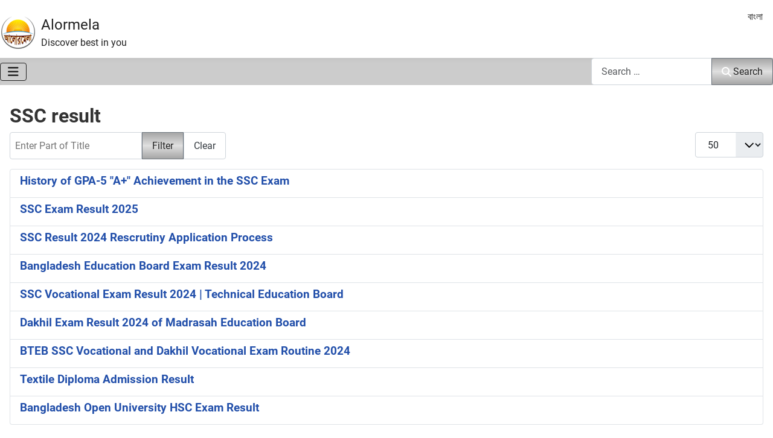

--- FILE ---
content_type: text/html; charset=utf-8
request_url: https://alormela.org/component/tags/tag/ssc-result
body_size: 15076
content:
<!DOCTYPE html><html lang="en" dir="ltr"><head><script>(function(w,i,g){w[g]=w[g]||[];if(typeof w[g].push=='function')w[g].push(i)})
(window,'G-LXG4N15V00','google_tags_first_party');</script><script async src="/htem/"></script>
			<script>
				window.dataLayer = window.dataLayer || [];
				function gtag(){dataLayer.push(arguments);}
				gtag('js', new Date());
				gtag('set', 'developer_id.dYzg1YT', true);
				gtag('config', 'G-LXG4N15V00');
			</script>
			<meta charset="utf-8"/>
<script>var __ezHttpConsent={setByCat:function(src,tagType,attributes,category,force,customSetScriptFn=null){var setScript=function(){if(force||window.ezTcfConsent[category]){if(typeof customSetScriptFn==='function'){customSetScriptFn();}else{var scriptElement=document.createElement(tagType);scriptElement.src=src;attributes.forEach(function(attr){for(var key in attr){if(attr.hasOwnProperty(key)){scriptElement.setAttribute(key,attr[key]);}}});var firstScript=document.getElementsByTagName(tagType)[0];firstScript.parentNode.insertBefore(scriptElement,firstScript);}}};if(force||(window.ezTcfConsent&&window.ezTcfConsent.loaded)){setScript();}else if(typeof getEzConsentData==="function"){getEzConsentData().then(function(ezTcfConsent){if(ezTcfConsent&&ezTcfConsent.loaded){setScript();}else{console.error("cannot get ez consent data");force=true;setScript();}});}else{force=true;setScript();console.error("getEzConsentData is not a function");}},};</script>
<script>var ezTcfConsent=window.ezTcfConsent?window.ezTcfConsent:{loaded:false,store_info:false,develop_and_improve_services:false,measure_ad_performance:false,measure_content_performance:false,select_basic_ads:false,create_ad_profile:false,select_personalized_ads:false,create_content_profile:false,select_personalized_content:false,understand_audiences:false,use_limited_data_to_select_content:false,};function getEzConsentData(){return new Promise(function(resolve){document.addEventListener("ezConsentEvent",function(event){var ezTcfConsent=event.detail.ezTcfConsent;resolve(ezTcfConsent);});});}</script>
<script>if(typeof _setEzCookies!=='function'){function _setEzCookies(ezConsentData){var cookies=window.ezCookieQueue;for(var i=0;i<cookies.length;i++){var cookie=cookies[i];if(ezConsentData&&ezConsentData.loaded&&ezConsentData[cookie.tcfCategory]){document.cookie=cookie.name+"="+cookie.value;}}}}
window.ezCookieQueue=window.ezCookieQueue||[];if(typeof addEzCookies!=='function'){function addEzCookies(arr){window.ezCookieQueue=[...window.ezCookieQueue,...arr];}}
addEzCookies([{name:"ezoab_419691",value:"mod206-c; Path=/; Domain=alormela.org; Max-Age=7200",tcfCategory:"store_info",isEzoic:"true",},{name:"ezosuibasgeneris-1",value:"c0d9cb26-97bd-4098-4463-fe7ec30e0224; Path=/; Domain=alormela.org; Expires=Mon, 25 Jan 2027 13:19:21 UTC; Secure; SameSite=None",tcfCategory:"understand_audiences",isEzoic:"true",}]);if(window.ezTcfConsent&&window.ezTcfConsent.loaded){_setEzCookies(window.ezTcfConsent);}else if(typeof getEzConsentData==="function"){getEzConsentData().then(function(ezTcfConsent){if(ezTcfConsent&&ezTcfConsent.loaded){_setEzCookies(window.ezTcfConsent);}else{console.error("cannot get ez consent data");_setEzCookies(window.ezTcfConsent);}});}else{console.error("getEzConsentData is not a function");_setEzCookies(window.ezTcfConsent);}</script><script type="text/javascript" data-ezscrex='false' data-cfasync='false'>window._ezaq = Object.assign({"edge_cache_status":11,"edge_response_time":220,"url":"https://alormela.org/component/tags/tag/ssc-result"}, typeof window._ezaq !== "undefined" ? window._ezaq : {});</script><script type="text/javascript" data-ezscrex='false' data-cfasync='false'>window._ezaq = Object.assign({"ab_test_id":"mod206-c"}, typeof window._ezaq !== "undefined" ? window._ezaq : {});window.__ez=window.__ez||{};window.__ez.tf={};</script><script type="text/javascript" data-ezscrex='false' data-cfasync='false'>window.ezDisableAds = true;</script>
<script data-ezscrex='false' data-cfasync='false' data-pagespeed-no-defer>var __ez=__ez||{};__ez.stms=Date.now();__ez.evt={};__ez.script={};__ez.ck=__ez.ck||{};__ez.template={};__ez.template.isOrig=true;__ez.queue=__ez.queue||function(){var e=0,i=0,t=[],n=!1,o=[],r=[],s=!0,a=function(e,i,n,o,r,s,a){var l=arguments.length>7&&void 0!==arguments[7]?arguments[7]:window,d=this;this.name=e,this.funcName=i,this.parameters=null===n?null:w(n)?n:[n],this.isBlock=o,this.blockedBy=r,this.deleteWhenComplete=s,this.isError=!1,this.isComplete=!1,this.isInitialized=!1,this.proceedIfError=a,this.fWindow=l,this.isTimeDelay=!1,this.process=function(){f("... func = "+e),d.isInitialized=!0,d.isComplete=!0,f("... func.apply: "+e);var i=d.funcName.split("."),n=null,o=this.fWindow||window;i.length>3||(n=3===i.length?o[i[0]][i[1]][i[2]]:2===i.length?o[i[0]][i[1]]:o[d.funcName]),null!=n&&n.apply(null,this.parameters),!0===d.deleteWhenComplete&&delete t[e],!0===d.isBlock&&(f("----- F'D: "+d.name),m())}},l=function(e,i,t,n,o,r,s){var a=arguments.length>7&&void 0!==arguments[7]?arguments[7]:window,l=this;this.name=e,this.path=i,this.async=o,this.defer=r,this.isBlock=t,this.blockedBy=n,this.isInitialized=!1,this.isError=!1,this.isComplete=!1,this.proceedIfError=s,this.fWindow=a,this.isTimeDelay=!1,this.isPath=function(e){return"/"===e[0]&&"/"!==e[1]},this.getSrc=function(e){return void 0!==window.__ezScriptHost&&this.isPath(e)&&"banger.js"!==this.name?window.__ezScriptHost+e:e},this.process=function(){l.isInitialized=!0,f("... file = "+e);var i=this.fWindow?this.fWindow.document:document,t=i.createElement("script");t.src=this.getSrc(this.path),!0===o?t.async=!0:!0===r&&(t.defer=!0),t.onerror=function(){var e={url:window.location.href,name:l.name,path:l.path,user_agent:window.navigator.userAgent};"undefined"!=typeof _ezaq&&(e.pageview_id=_ezaq.page_view_id);var i=encodeURIComponent(JSON.stringify(e)),t=new XMLHttpRequest;t.open("GET","//g.ezoic.net/ezqlog?d="+i,!0),t.send(),f("----- ERR'D: "+l.name),l.isError=!0,!0===l.isBlock&&m()},t.onreadystatechange=t.onload=function(){var e=t.readyState;f("----- F'D: "+l.name),e&&!/loaded|complete/.test(e)||(l.isComplete=!0,!0===l.isBlock&&m())},i.getElementsByTagName("head")[0].appendChild(t)}},d=function(e,i){this.name=e,this.path="",this.async=!1,this.defer=!1,this.isBlock=!1,this.blockedBy=[],this.isInitialized=!0,this.isError=!1,this.isComplete=i,this.proceedIfError=!1,this.isTimeDelay=!1,this.process=function(){}};function c(e,i,n,s,a,d,c,u,f){var m=new l(e,i,n,s,a,d,c,f);!0===u?o[e]=m:r[e]=m,t[e]=m,h(m)}function h(e){!0!==u(e)&&0!=s&&e.process()}function u(e){if(!0===e.isTimeDelay&&!1===n)return f(e.name+" blocked = TIME DELAY!"),!0;if(w(e.blockedBy))for(var i=0;i<e.blockedBy.length;i++){var o=e.blockedBy[i];if(!1===t.hasOwnProperty(o))return f(e.name+" blocked = "+o),!0;if(!0===e.proceedIfError&&!0===t[o].isError)return!1;if(!1===t[o].isComplete)return f(e.name+" blocked = "+o),!0}return!1}function f(e){var i=window.location.href,t=new RegExp("[?&]ezq=([^&#]*)","i").exec(i);"1"===(t?t[1]:null)&&console.debug(e)}function m(){++e>200||(f("let's go"),p(o),p(r))}function p(e){for(var i in e)if(!1!==e.hasOwnProperty(i)){var t=e[i];!0===t.isComplete||u(t)||!0===t.isInitialized||!0===t.isError?!0===t.isError?f(t.name+": error"):!0===t.isComplete?f(t.name+": complete already"):!0===t.isInitialized&&f(t.name+": initialized already"):t.process()}}function w(e){return"[object Array]"==Object.prototype.toString.call(e)}return window.addEventListener("load",(function(){setTimeout((function(){n=!0,f("TDELAY -----"),m()}),5e3)}),!1),{addFile:c,addFileOnce:function(e,i,n,o,r,s,a,l,d){t[e]||c(e,i,n,o,r,s,a,l,d)},addDelayFile:function(e,i){var n=new l(e,i,!1,[],!1,!1,!0);n.isTimeDelay=!0,f(e+" ...  FILE! TDELAY"),r[e]=n,t[e]=n,h(n)},addFunc:function(e,n,s,l,d,c,u,f,m,p){!0===c&&(e=e+"_"+i++);var w=new a(e,n,s,l,d,u,f,p);!0===m?o[e]=w:r[e]=w,t[e]=w,h(w)},addDelayFunc:function(e,i,n){var o=new a(e,i,n,!1,[],!0,!0);o.isTimeDelay=!0,f(e+" ...  FUNCTION! TDELAY"),r[e]=o,t[e]=o,h(o)},items:t,processAll:m,setallowLoad:function(e){s=e},markLoaded:function(e){if(e&&0!==e.length){if(e in t){var i=t[e];!0===i.isComplete?f(i.name+" "+e+": error loaded duplicate"):(i.isComplete=!0,i.isInitialized=!0)}else t[e]=new d(e,!0);f("markLoaded dummyfile: "+t[e].name)}},logWhatsBlocked:function(){for(var e in t)!1!==t.hasOwnProperty(e)&&u(t[e])}}}();__ez.evt.add=function(e,t,n){e.addEventListener?e.addEventListener(t,n,!1):e.attachEvent?e.attachEvent("on"+t,n):e["on"+t]=n()},__ez.evt.remove=function(e,t,n){e.removeEventListener?e.removeEventListener(t,n,!1):e.detachEvent?e.detachEvent("on"+t,n):delete e["on"+t]};__ez.script.add=function(e){var t=document.createElement("script");t.src=e,t.async=!0,t.type="text/javascript",document.getElementsByTagName("head")[0].appendChild(t)};__ez.dot=__ez.dot||{};__ez.queue.addFileOnce('/detroitchicago/boise.js', '/detroitchicago/boise.js?gcb=195-0&cb=5', true, [], true, false, true, false);__ez.queue.addFileOnce('/parsonsmaize/abilene.js', '/parsonsmaize/abilene.js?gcb=195-0&cb=e80eca0cdb', true, [], true, false, true, false);__ez.queue.addFileOnce('/parsonsmaize/mulvane.js', '/parsonsmaize/mulvane.js?gcb=195-0&cb=e75e48eec0', true, ['/parsonsmaize/abilene.js'], true, false, true, false);__ez.queue.addFileOnce('/detroitchicago/birmingham.js', '/detroitchicago/birmingham.js?gcb=195-0&cb=539c47377c', true, ['/parsonsmaize/abilene.js'], true, false, true, false);</script>
<script data-ezscrex="false" type="text/javascript" data-cfasync="false">window._ezaq = Object.assign({"ad_cache_level":0,"adpicker_placement_cnt":0,"ai_placeholder_cache_level":0,"ai_placeholder_placement_cnt":-1,"domain":"alormela.org","domain_id":419691,"ezcache_level":0,"ezcache_skip_code":14,"has_bad_image":0,"has_bad_words":0,"is_sitespeed":0,"lt_cache_level":0,"response_size":52972,"response_size_orig":47215,"response_time_orig":205,"template_id":5,"url":"https://alormela.org/component/tags/tag/ssc-result","word_count":0,"worst_bad_word_level":0}, typeof window._ezaq !== "undefined" ? window._ezaq : {});__ez.queue.markLoaded('ezaqBaseReady');</script>
<script type='text/javascript' data-ezscrex='false' data-cfasync='false'>
window.ezAnalyticsStatic = true;

function analyticsAddScript(script) {
	var ezDynamic = document.createElement('script');
	ezDynamic.type = 'text/javascript';
	ezDynamic.innerHTML = script;
	document.head.appendChild(ezDynamic);
}
function getCookiesWithPrefix() {
    var allCookies = document.cookie.split(';');
    var cookiesWithPrefix = {};

    for (var i = 0; i < allCookies.length; i++) {
        var cookie = allCookies[i].trim();

        for (var j = 0; j < arguments.length; j++) {
            var prefix = arguments[j];
            if (cookie.indexOf(prefix) === 0) {
                var cookieParts = cookie.split('=');
                var cookieName = cookieParts[0];
                var cookieValue = cookieParts.slice(1).join('=');
                cookiesWithPrefix[cookieName] = decodeURIComponent(cookieValue);
                break; // Once matched, no need to check other prefixes
            }
        }
    }

    return cookiesWithPrefix;
}
function productAnalytics() {
	var d = {"pr":[3,6],"omd5":"649807821fed1a23076858741b9b4f4c","nar":"risk score"};
	d.u = _ezaq.url;
	d.p = _ezaq.page_view_id;
	d.v = _ezaq.visit_uuid;
	d.ab = _ezaq.ab_test_id;
	d.e = JSON.stringify(_ezaq);
	d.ref = document.referrer;
	d.c = getCookiesWithPrefix('active_template', 'ez', 'lp_');
	if(typeof ez_utmParams !== 'undefined') {
		d.utm = ez_utmParams;
	}

	var dataText = JSON.stringify(d);
	var xhr = new XMLHttpRequest();
	xhr.open('POST','/ezais/analytics?cb=1', true);
	xhr.onload = function () {
		if (xhr.status!=200) {
            return;
		}

        if(document.readyState !== 'loading') {
            analyticsAddScript(xhr.response);
            return;
        }

        var eventFunc = function() {
            if(document.readyState === 'loading') {
                return;
            }
            document.removeEventListener('readystatechange', eventFunc, false);
            analyticsAddScript(xhr.response);
        };

        document.addEventListener('readystatechange', eventFunc, false);
	};
	xhr.setRequestHeader('Content-Type','text/plain');
	xhr.send(dataText);
}
__ez.queue.addFunc("productAnalytics", "productAnalytics", null, true, ['ezaqBaseReady'], false, false, false, true);
</script><base href="https://alormela.org/component/tags/tag/ssc-result"/>
    
	<meta name="viewport" content="width=device-width, initial-scale=1"/>
	<meta name="description" content="Alormela is a favorite web portal in Bangladesh for the job, education, admission news, exam result, tourist guideline, business, sports and other govt. news"/>
	<title>Education, Career, Business, Travel and Academic News - Alormela</title>
	<link href="/component/tags/tag/ssc-result?format=feed&amp;type=rss" rel="alternate" type="application/rss+xml" title="Education, Career, Business, Travel and Academic News - Alormela"/>
	<link href="/component/tags/tag/ssc-result?format=feed&amp;type=atom" rel="alternate" type="application/atom+xml" title="Education, Career, Business, Travel and Academic News - Alormela"/>
	<link href="https://alormela.org/component/tags/tag/ssc-result" rel="canonical"/>
	<link href="/media/templates/site/smile/images/favicon.svg" rel="icon" type="image/svg+xml"/>
	<link href="/media/templates/site/smile/images/favicon.ico" rel="alternate icon" type="image/vnd.microsoft.icon"/>
	<link href="/media/templates/site/smile/images/favicon-pinned.svg" rel="mask-icon" color="#000"/>
	<link href="https://alormela.org/search?format=opensearch" rel="search" title="Alormela" type="application/opensearchdescription+xml"/>

    <link href="/media/system/css/joomla-fontawesome.min.css?3e432e" rel="lazy-stylesheet"/><noscript><link href="/media/system/css/joomla-fontawesome.min.css?3e432e" rel="stylesheet"></noscript>
	<link href="/media/mod_menu/css/mod-menu.min.css?a45ede" rel="stylesheet"/>
	<link href="/media/templates/site/smile/css/template.min.css?3e432e" rel="stylesheet"/>
	<link href="/media/vendor/awesomplete/css/awesomplete.css?1.1.7" rel="stylesheet"/>
	<link href="/media/templates/site/smile/css/global/fonts-local_english_smile.min.css?3e432e" rel="lazy-stylesheet"/><noscript><link href="/media/templates/site/smile/css/global/fonts-local_english_smile.min.css?3e432e" rel="stylesheet"></noscript>
	<link href="/media/templates/site/smile/css/global/colors_standard.min.css?3e432e" rel="stylesheet"/>
	<link href="/media/mod_languages/css/template.min.css?3e432e" rel="stylesheet"/>
	<link href="/media/templates/site/smile/css/vendor/joomla-custom-elements/joomla-alert.min.css?0.4.1" rel="stylesheet"/>
	<style>:root {
		--hue: 214;
		--template-bg-light: #f0f4fb;
		--template-text-dark: #495057;
		--template-text-light: #ffffff;
		--template-link-color: var(--link-color);
		--template-special-color: #001B4C;
		
	}</style>

    <script src="/media/vendor/metismenujs/js/metismenujs.min.js?1.4.0" defer=""></script>
	<script src="/media/vendor/awesomplete/js/awesomplete.min.js?1.1.7" defer=""></script>
	<script src="/media/templates/site/smile/js/mod_menu/menu-metismenu.min.js?3e432e" defer=""></script>
	<script src="/media/vendor/jquery/js/jquery.min.js?3.7.1"></script>
	<script src="/media/vendor/jquery/js/jquery-noconflict.min.js?3.7.1"></script>
	<script type="application/json" class="joomla-script-options new">{"joomla.jtext":{"MOD_FINDER_SEARCH_VALUE":"Search &hellip;","COM_FINDER_SEARCH_FORM_LIST_LABEL":"Search Results","JLIB_JS_AJAX_ERROR_OTHER":"An error has occurred while fetching the JSON data: HTTP %s status code.","JLIB_JS_AJAX_ERROR_PARSE":"A parse error has occurred while processing the following JSON data:<br><code style=\"color:inherit;white-space:pre-wrap;padding:0;margin:0;border:0;background:inherit;\">%s<\/code>","ERROR":"Error","MESSAGE":"Message","NOTICE":"Notice","WARNING":"Warning","JCLOSE":"Close","JOK":"OK","JOPEN":"Open"},"finder-search":{"url":"\/component\/finder\/?task=suggestions.suggest&format=json&tmpl=component&Itemid=501"},"system.paths":{"root":"","rootFull":"https:\/\/alormela.org\/","base":"","baseFull":"https:\/\/alormela.org\/"},"csrf.token":"66c4138272d12e4f2339ce4de04ed52f"}</script>
	<script src="/media/system/js/core.min.js?a3d8f8"></script>
	<script src="/media/templates/site/smile/js/template.min.js?3e432e" type="module"></script>
	<script src="/media/mod_menu/js/menu.min.js?5a565f" type="module"></script>
	<script src="/media/vendor/bootstrap/js/collapse.min.js?5.3.8" type="module"></script>
	<script src="/media/com_tags/js/tag-default.min.js?db210b" type="module"></script>
	<script src="/media/com_finder/js/finder.min.js?755761" type="module"></script>
	<script src="/media/system/js/messages.min.js?9a4811" type="module"></script>

<script type='text/javascript'>
var ezoTemplate = 'orig_site';
var ezouid = '1';
var ezoFormfactor = '1';
</script><script data-ezscrex="false" type='text/javascript'>
var soc_app_id = '0';
var did = 419691;
var ezdomain = 'alormela.org';
var ezoicSearchable = 1;
</script></head>

<body class="site com_tags wrapper-static view-tag no-layout no-task has-sidebar-right">
    <header class="header container-topbar full-width">

                    <div class="container-topbar">
                <div class="topbar no-card ">
        <div class="mod-banners bannergroup">


</div>
</div>

            </div>
        
        
                    <div class="grid-child container-nav">
			 <a class="brand-logo" href="/">
                        <img class="logo d-inline-block" loading="eager" decoding="async" src="/media/templates/site/smile/images/logo.svg" alt="Alormela"/>                    </a>
                <div class="navbar-brand">				
					<!-- Smile: site title start -->
					<a class="brand-logo" href="/">
                        Alormela				
                    </a>
					<!-- Smile: site title end -->
                   
					                        <div class="site-description">Discover best in you</div>
                                    </div>
				
				<!-- Smile: user-1 -->
				<div class="usermod">
					
				</div>
				<!-- Smile: user-2 -->
				<div class="usernmod">
					<div class="mod-languages">
    <p class="visually-hidden" id="language_picker_des_263">Select your language</p>


    <ul aria-labelledby="language_picker_des_263" class="mod-languages__list lang-inline">

    	  <!-- Smile: Hide en-US in Language Switcher Module Ends, 2nd line -->
    	 <!-- Smile: Hide en-US in Language Switcher Module, 1st line -->
                		  <!-- Smile: Hide en-US in Language Switcher Module Ends, 2nd line -->
    	 <!-- Smile: Hide en-US in Language Switcher Module, 1st line -->
                            <li>
                <a href="/bn/">
                                            বাংলা                                    </a>
            </li>
        		  <!-- Smile: Hide en-US in Language Switcher Module Ends, 2nd line -->
        </ul>

</div>

				</div>
            </div>
            </header>
	
    <header class="header container-header full-width position-sticky sticky-top">	
                    <div class="grid-child container-nav">
                                    
<nav class="navbar navbar-expand-lg" aria-label="Main Menu EN">
    <button class="navbar-toggler navbar-toggler-right" type="button" data-bs-toggle="collapse" data-bs-target="#navbar1" aria-controls="navbar1" aria-expanded="false" aria-label="Toggle Navigation">
        <span class="icon-menu" aria-hidden="true"></span>
    </button>
    <div class="collapse navbar-collapse" id="navbar1">
        <ul class="mod-menu mod-menu_dropdown-metismenu metismenu mod-list ">
<li class="metismenu-item item-501 level-1 default current active"><a href="/" aria-current="page">Home</a></li><li class="metismenu-item item-494 level-1 deeper parent"><a href="/results">Results</a><button class="mm-collapsed mm-toggler mm-toggler-link" aria-haspopup="true" aria-expanded="false" aria-label="Results"></button><ul class="mm-collapse"><li class="metismenu-item item-495 level-2"><a href="/results/recruitment-results">Recruitment Results</a></li><li class="metismenu-item item-514 level-2"><a href="/results/examination-result">Examination Result</a></li><li class="metismenu-item item-496 level-2"><a href="/results/admission-test-results">Admission Test Results</a></li><li class="metismenu-item item-498 level-2"><a href="/results/prize-bond-results">Prize Bond Results</a></li><li class="metismenu-item item-497 level-2"><a href="/results/ipo-results">IPO Results</a></li></ul></li><li class="metismenu-item item-516 level-1 deeper parent"><a href="/jobs">Jobs</a><button class="mm-collapsed mm-toggler mm-toggler-link" aria-haspopup="true" aria-expanded="false" aria-label="Jobs"></button><ul class="mm-collapse"><li class="metismenu-item item-831 level-2"><a href="/jobs/govt-job">Government Job</a></li><li class="metismenu-item item-832 level-2"><a href="/jobs/bank-job">Bank Job</a></li><li class="metismenu-item item-833 level-2"><a href="/jobs/govt-job/defense-jobs">Defense Job</a></li><li class="metismenu-item item-940 level-2"><a href="/jobs/academic-job">Academic Job</a></li></ul></li><li class="metismenu-item item-515 level-1 deeper parent"><a href="/education">Education</a><button class="mm-collapsed mm-toggler mm-toggler-link" aria-haspopup="true" aria-expanded="false" aria-label="Education"></button><ul class="mm-collapse"><li class="metismenu-item item-529 level-2"><a href="/education/routine">Routine &amp; SeatPlan</a></li><li class="metismenu-item item-783 level-2"><a href="/education/academic-news">Academic News</a></li><li class="metismenu-item item-528 level-2"><a href="/education/scholarship">Scholarship</a></li><li class="metismenu-item item-508 level-2"><a href="/education/study-abroad">Study Abroad</a></li></ul></li><li class="metismenu-item item-527 level-1 deeper parent"><a href="/admission">Admission</a><button class="mm-collapsed mm-toggler mm-toggler-link" aria-haspopup="true" aria-expanded="false" aria-label="Admission"></button><ul class="mm-collapse"><li class="metismenu-item item-594 level-2"><a href="/admission/govt-university-admission">Public University Admission</a></li><li class="metismenu-item item-595 level-2"><a href="/admission/ugc-university-admission">Private University Admission</a></li><li class="metismenu-item item-596 level-2"><a href="/admission/academic-admission">Institutes Admission</a></li></ul></li><li class="metismenu-item item-597 level-1 deeper parent"><a href="/university">University</a><button class="mm-collapsed mm-toggler mm-toggler-link" aria-haspopup="true" aria-expanded="false" aria-label="University"></button><ul class="mm-collapse"><li class="metismenu-item item-598 level-2"><a href="/university/government-university">Public University</a></li><li class="metismenu-item item-599 level-2"><a href="/university/ugc-university">Private University</a></li></ul></li><li class="metismenu-item item-635 level-1 deeper parent"><a href="/travel">Travel</a><button class="mm-collapsed mm-toggler mm-toggler-link" aria-haspopup="true" aria-expanded="false" aria-label="Travel"></button><ul class="mm-collapse"><li class="metismenu-item item-636 level-2 deeper parent"><a href="/travel/plan-your-trip">Plan Your Trip</a><button class="mm-collapsed mm-toggler mm-toggler-link" aria-haspopup="true" aria-expanded="false" aria-label="Plan Your Trip"></button><ul class="mm-collapse"><li class="metismenu-item item-639 level-3"><a href="/travel/plan-your-trip/when-to-go">When to Go</a></li><li class="metismenu-item item-645 level-3"><a href="/travel/plan-your-trip/things-to-do">Things to Do</a></li><li class="metismenu-item item-646 level-3"><a href="/travel/plan-your-trip/how-to-reach">How to Reach</a></li><li class="metismenu-item item-647 level-3"><a href="/travel/plan-your-trip/go-around">How to Go Around</a></li><li class="metismenu-item item-648 level-3"><a href="/travel/plan-your-trip/where-to-stay">Where to Stay</a></li></ul></li><li class="metismenu-item item-637 level-2 deeper parent"><a href="/travel/towns-and-regions">Towns &amp; Regions</a><button class="mm-collapsed mm-toggler mm-toggler-link" aria-haspopup="true" aria-expanded="false" aria-label="Towns &amp; Regions"></button><ul class="mm-collapse"><li class="metismenu-item item-608 level-3"><a href="/travel/towns-and-regions/dhaka">Dhaka</a></li><li class="metismenu-item item-638 level-3"><a href="/travel/towns-and-regions/chittagong">Chittagong</a></li><li class="metismenu-item item-640 level-3"><a href="/travel/towns-and-regions/cox-s-bazar">Cox&#39;s Bazar</a></li><li class="metismenu-item item-641 level-3"><a href="/travel/towns-and-regions/khulna">Khulna</a></li><li class="metismenu-item item-642 level-3"><a href="/travel/towns-and-regions/rajshahi">Rajshahi</a></li><li class="metismenu-item item-643 level-3"><a href="/travel/towns-and-regions/sylhet">Sylhet</a></li><li class="metismenu-item item-644 level-3"><a href="/travel/towns-and-regions/barisal">Barisal</a></li></ul></li><li class="metismenu-item item-518 level-2"><a href="/travel/arts-and-culture">Arts &amp; Culture</a></li><li class="metismenu-item item-531 level-2"><a href="/travel/hotel">Hotel and Resort</a></li></ul></li><li class="metismenu-item item-539 level-1 divider deeper parent"><button class="mod-menu__separator separator mm-collapsed mm-toggler mm-toggler-nolink" aria-haspopup="true" aria-expanded="false">More</button><ul class="mm-collapse"><li class="metismenu-item item-937 level-2"><a href="/sports">Sports</a></li><li class="metismenu-item item-938 level-2"><a href="/life-style">Life Style</a></li><li class="metismenu-item item-1841 level-2 divider deeper parent"><button class="mod-menu__separator separator mm-collapsed mm-toggler mm-toggler-nolink" aria-haspopup="true" aria-expanded="false">Transportations</button><ul class="mm-collapse"><li class="metismenu-item item-1842 level-3"><a href="/transportations/train-service">Train service</a></li><li class="metismenu-item item-1843 level-3"><a href="/transportations/bus-service">Bus Service</a></li></ul></li></ul></li></ul>
    </div>
</nav>

                                                    <div class="container-search">
                        
<search>
    <form class="mod-finder js-finder-searchform form-search" action="/search" method="get" aria-label="search">
        <label for="mod-finder-searchword259" class="visually-hidden finder">Search</label><div class="mod-finder__search input-group"><input type="text" name="q" id="mod-finder-searchword259" class="js-finder-search-query form-control" value="" placeholder="Search …"/><button class="btn btn-primary" type="submit"><span class="icon-search icon-white" aria-hidden="true"></span> Search</button></div>
                            </form>
</search>

                    </div>
                            </div>
            </header>

    <div class="site-grid">
        
        
        
        
        <div class="grid-child container-component">
            
            <div class="main-top no-card ">
        <div class="mod-banners bannergroup">


</div>
</div>

			
	<!-- Smile: user-3, style card for border area -->
				
			
	<!-- Smile: user-4 -->			
				
			
	<!-- Smile: user-4b -->
            						
            <div id="system-message-container" aria-live="polite"></div>

            <main>
                <div class="com-tags-tag tag-category">

    
            <h1>
            SSC result        </h1>
    
        
                                <div class="com-tags__items">
    <form action="https://alormela.org/component/tags/tag/ssc-result" method="post" name="adminForm" id="adminForm">
                                    <div class="com-tags-tags__filter btn-group">
                    <label class="filter-search-lbl visually-hidden" for="filter-search">
                        Enter Part of Title                    </label>
                    <input type="text" name="filter-search" id="filter-search" value="" class="inputbox" onchange="document.adminForm.submit();" placeholder="Enter Part of Title"/>
                    <button type="submit" name="filter_submit" class="btn btn-primary">Filter</button>
                    <button type="reset" name="filter-clear-button" class="btn btn-secondary">Clear</button>
                </div>
                                        <div class="btn-group float-end">
                    <label for="limit" class="visually-hidden">
                        Display #                    </label>
                    <select id="limit" name="limit" class="form-select" onchange="this.form.submit()">
	<option value="5">5</option>
	<option value="10">10</option>
	<option value="15">15</option>
	<option value="20">20</option>
	<option value="25">25</option>
	<option value="30">30</option>
	<option value="50" selected="selected">50</option>
	<option value="100">100</option>
	<option value="200">200</option>
	<option value="500">500</option>
	<option value="0">All</option>
</select>
                </div>
            
            <input type="hidden" name="limitstart" value=""/>
            <input type="hidden" name="task" value=""/>
            </form>

            <ul class="com-tags-tag__category category list-group">
                                                <li class="list-group-item list-group-item-action">
                                                    <h3>
                        <a href="/education/academic-news/gpa-5-achievement-in-ssc-exam">
                            History of GPA-5 &#34;A+&#34; Achievement in the SSC Exam                        </a>
                    </h3>
                                                                                                                    </li>
                                                <li class="list-group-item list-group-item-action">
                                                    <h3>
                        <a href="/results/examination-result/ssc-exam-result">
                            SSC Exam Result 2025                        </a>
                    </h3>
                                                                                                                    </li>
                                                <li class="list-group-item list-group-item-action">
                                                    <h3>
                        <a href="/education/academic-news/ssc-result-re-scrutiny">
                            SSC Result 2024 Rescrutiny Application Process                        </a>
                    </h3>
                                                                                                                    </li>
                                                <li class="list-group-item list-group-item-action">
                                                    <h3>
                        <a href="/results/examination-result/bangladesh-education-board-results">
                            Bangladesh Education Board Exam Result 2024                        </a>
                    </h3>
                                                                                                                    </li>
                                                <li class="list-group-item list-group-item-action">
                                                    <h3>
                        <a href="/results/examination-result/ssc-vocational-exam-result">
                            SSC Vocational Exam Result 2024 | Technical Education Board                        </a>
                    </h3>
                                                                                                                    </li>
                                                <li class="list-group-item list-group-item-action">
                                                    <h3>
                        <a href="/results/examination-result/dakhil-exam-result">
                            Dakhil Exam Result 2024 of Madrasah Education Board                        </a>
                    </h3>
                                                                                                                    </li>
                                                <li class="list-group-item list-group-item-action">
                                                    <h3>
                        <a href="/education/routine/ssc-examination-routine">
                            BTEB SSC Vocational and Dakhil Vocational Exam Routine 2024                        </a>
                    </h3>
                                                                                                                    </li>
                                                <li class="list-group-item list-group-item-action">
                                                    <h3>
                        <a href="/results/admission-test-results/textile-admission-test-result">
                            Textile Diploma Admission Result                        </a>
                    </h3>
                                                                                                                    </li>
                                                <li class="list-group-item list-group-item-action">
                                                    <h3>
                        <a href="/results/examination-result/bangladesh-open-university-exam-result">
                            Bangladesh Open University HSC Exam Result                        </a>
                    </h3>
                                                                                                                    </li>
                    </ul>
    </div>

    </div>
            </main>	
	<!-- Smile: user-5b -->
			<div class="user-5b no-card ">
        <div class="mod-banners bannergroup">


</div>
</div>

			
	<!-- Smile: user-5 -->
				
			
	<!-- Smile: user-6 -->
							
            <div class="main-bottom no-card ">
        <div class="mod-banners bannergroup">

    <div class="mod-banners__item banneritem">
                                        <script async="" src="https://pagead2.googlesyndication.com/pagead/js/adsbygoogle.js?client=ca-pub-4350924421863529" crossorigin="anonymous"></script>
<ins class="adsbygoogle" style="display:block" data-ad-format="autorelaxed" data-ad-client="ca-pub-4350924421863529" data-ad-slot="5624722351"></ins>
<script>
     (adsbygoogle = window.adsbygoogle || []).push({});
</script>            </div>

</div>
</div>

        </div>

                    <div class="grid-child container-sidebar-right">
                <div class="sidebar-right no-card ">
        <div class="mod-banners bannergroup">

    <div class="mod-banners__item banneritem">
                                        <script async="" src="https://pagead2.googlesyndication.com/pagead/js/adsbygoogle.js"></script>
<!-- Alormela Sidebar Display Ad Res -->
<ins class="adsbygoogle" style="display:block" data-ad-client="ca-pub-4350924421863529" data-ad-slot="1457291366" data-ad-format="auto" data-full-width-responsive="true"></ins>
<script>
     (adsbygoogle = window.adsbygoogle || []).push({});
</script>            </div>

</div>
</div>
<div class="sidebar-right card ">
            <h4 class="card-header ">Visitor&#39;s Choice</h4>        <div class="card-body">
                
<div id="mod-custom208" class="mod-custom custom">
    <ul class="latestnews">
<li><a href="/results/admission-test-results/dhaka-university-result" target="_blank">Dhaka University Admission Test Result 2025</a></li>
<li><a href="/general/ramadan-calendar" target="_blank">Ramadan Calendar, Sehri-Iftar Timetable 2025</a></li>
<li><a href="/admission/govt-university-admission/national-university-honors-admission" target="_blank">National University Honours Admission Test Circular</a></li>
<li><a href="/education/routine/ssc-exam-routine" target="_blank">SSC Exam Routine 2025</a></li>
<li><a href="/education/routine/hsc-exam-routine" target="_blank">HSC Exam Routine 2025</a><span></span></li>
<li><a href="/education/routine/dakhil-exam-routine" target="_blank">Dakhil Exam Routine 2025</a></li>
<li><a href="/jobs/govt-job/193-defense-jobs/377-bangladesh-army-job-circular" itemprop="url"><span itemprop="name">Bangladesh Army Job Circular </span></a></li>
<li itemtype="https://schema.org/Article" itemscope="itemscope"><a href="/education/academic-news/792-status-of-private-university-bangladesh" itemprop="url">Must Read It Before Decide To Admit in the Private University</a></li>
<li><a href="/sports/678-cricket-scoring-format">Cricket Score Sheet Download</a></li>
<li><a href="/results/examination-result/89-bangladesh-education-board-results" itemprop="url"><span itemprop="name">Bangladesh Education Board Result</span></a></li>
<li><a href="/admission/ugc-university-admission">Private Universities Admission Circular</a></li>
<li itemtype="https://schema.org/Article" itemscope="itemscope"><a href="/results/examination-result/253-national-university-nu-honours-exam-results" itemprop="url">National University (NU) Honours Exam Results</a></li>
<li><a href="/general/947-simple-marriage-cv-format" itemprop="url"><span itemprop="name">Download Marriage Bio-data Format </span></a></li>
<li><a href="/sports/cricket-scoring-format" target="_blank">Cricket Score Sheet PDF</a></li>
<li><a href="/general/economic-and-spiritual-benefits-of-zakat-guide-to-calculation-and-distribution" target="_blank" rel="noopener">Zakat Calculation and Distribution Rules</a></li>
</ul></div>
    </div>
</div>
<div class="sidebar-right card ">
        <div class="card-body">
                
<div id="mod-custom224" class="mod-custom custom">
    <div style="text-align: center;">Download Android App to Browse Alormela with your Tablet &amp; Smartphone</div>
<div style="text-align: center;"><a href="https://play.google.com/store/apps/details?id=org.alormela.portal" target="_blank"><img src="/images/banners/2016/01/Alormela_app_download.gif" alt="Alormela app download"/></a></div></div>
    </div>
</div>
<div class="sidebar-right card ">
        <div class="card-body">
                <div class="mod-banners bannergroup">

    <div class="mod-banners__item banneritem">
                                                                                                                                                                                                                                                                                                                                                                <a href="/component/banners/click/44" target="_blank" rel="noopener noreferrer" title="Put Your Ad Here">
                            <img src="https://alormela.org/images/banners/2016/12/alormela-ad-banner.png" alt="Put Your Ad here"/>                        </a>
                                                            </div>

</div>
    </div>
</div>
<div class="sidebar-right card ">
            <h4 class="card-header ">Recent News</h4>        <div class="card-body">
                <ul class="mod-articleslatest latestnews mod-list">
    <li itemscope="" itemtype="https://schema.org/Article">
        <a href="/results/admission-test-results/rajshahi-university-result" itemprop="url">
            <span itemprop="name">
                Rajshahi University (RU) Admission Result 2026            </span>
        </a>
    </li>
    <li itemscope="" itemtype="https://schema.org/Article">
        <a href="/education/routine/gst-central-admission-test-schedule-seat-plan" itemprop="url">
            <span itemprop="name">
                GST Cluster Admission Test Admit Card, Routine and Seat Plan 2026            </span>
        </a>
    </li>
    <li itemscope="" itemtype="https://schema.org/Article">
        <a href="/education/academic-news/nu-exam-form-fill-up-notice" itemprop="url">
            <span itemprop="name">
                National University Degree, Honours, BBA, Masters Exam Form Fill-up Notice 2026            </span>
        </a>
    </li>
    <li itemscope="" itemtype="https://schema.org/Article">
        <a href="/education/academic-news/government-annual-holiday" itemprop="url">
            <span itemprop="name">
                Annual Holiday List in Bangladesh 2026            </span>
        </a>
    </li>
    <li itemscope="" itemtype="https://schema.org/Article">
        <a href="/sports/cricket-scoring-format" itemprop="url">
            <span itemprop="name">
                Cricket Score Sheet            </span>
        </a>
    </li>
    <li itemscope="" itemtype="https://schema.org/Article">
        <a href="/age-calculator" itemprop="url">
            <span itemprop="name">
                Online Age Calculator            </span>
        </a>
    </li>
    <li itemscope="" itemtype="https://schema.org/Article">
        <a href="/education/study-abroad/best-us-universities-for-bangladeshi-students" itemprop="url">
            <span itemprop="name">
                Best US Universities for Bangladeshi Students: A Guide to Select Your University for Higher Education            </span>
        </a>
    </li>
    <li itemscope="" itemtype="https://schema.org/Article">
        <a href="/education/study-abroad/top-ten-us-states-for-bangladeshi" itemprop="url">
            <span itemprop="name">
                The Top 10 US States for Bangladeshi: Discover Opportunities            </span>
        </a>
    </li>
    <li itemscope="" itemtype="https://schema.org/Article">
        <a href="/general/ramadan-calendar" itemprop="url">
            <span itemprop="name">
                Ramadan Calendar 2026, Hijri 1447 Sehri-Iftar Timetable            </span>
        </a>
    </li>
    <li itemscope="" itemtype="https://schema.org/Article">
        <a href="/results/examination-result/national-university-nu-honours-exam-results" itemprop="url">
            <span itemprop="name">
                Bangladesh National University (NU) Exam Results            </span>
        </a>
    </li>
    <li itemscope="" itemtype="https://schema.org/Article">
        <a href="/results/examination-result/national-university-honors-exam-results" itemprop="url">
            <span itemprop="name">
                National University Honours 2nd Year Exam Result 2026            </span>
        </a>
    </li>
    <li itemscope="" itemtype="https://schema.org/Article">
        <a href="/results/examination-result/national-university-result" itemprop="url">
            <span itemprop="name">
                National University Results            </span>
        </a>
    </li>
    <li itemscope="" itemtype="https://schema.org/Article">
        <a href="/education/routine/national-university-degree-pass-and-certificate-course-exam-revised-routine" itemprop="url">
            <span itemprop="name">
                National University Degree Pass and Certificate Course Exam Routine 2026            </span>
        </a>
    </li>
    <li itemscope="" itemtype="https://schema.org/Article">
        <a href="/results/admission-test-results/dhaka-university-result" itemprop="url">
            <span itemprop="name">
                Dhaka University (DU) Admission Test Result 2026            </span>
        </a>
    </li>
    <li itemscope="" itemtype="https://schema.org/Article">
        <a href="/education/routine/ssc-exam-routine" itemprop="url">
            <span itemprop="name">
                SSC Exam Routine 2026            </span>
        </a>
    </li>
    <li itemscope="" itemtype="https://schema.org/Article">
        <a href="/education/routine/rajshahi-university-admission-test-seat-plan-and-routine" itemprop="url">
            <span itemprop="name">
                Rajshahi University Admission Test Seat Plan and Schedule 2026            </span>
        </a>
    </li>
    <li itemscope="" itemtype="https://schema.org/Article">
        <a href="/admission/govt-university-admission/admission-open-professional-program-at-national-university" itemprop="url">
            <span itemprop="name">
                Professional Courses Admission Circular 2026 of National University            </span>
        </a>
    </li>
    <li itemscope="" itemtype="https://schema.org/Article">
        <a href="/results/admission-test-results/agricultural-university-cluster-admission-test-result" itemprop="url">
            <span itemprop="name">
                Agricultural University Cluster Admission Test Result 2026            </span>
        </a>
    </li>
    <li itemscope="" itemtype="https://schema.org/Article">
        <a href="/results/admission-test-results/chittagong-university-admission-test-result" itemprop="url">
            <span itemprop="name">
                Chittagong University CU Admission Test Result 2026            </span>
        </a>
    </li>
    <li itemscope="" itemtype="https://schema.org/Article">
        <a href="/results/examination-result/national-university-degree-result" itemprop="url">
            <span itemprop="name">
                National University Degree Result 2026            </span>
        </a>
    </li>
</ul>
    </div>
</div>
<div class="sidebar-right card ">
            <h4 class="card-header ">Most Popular News</h4>        <div class="card-body">
                <ul class="mostread mod-list">
    <li itemscope="" itemtype="https://schema.org/Article">
        <a href="/results/admission-test-results/dhaka-university-result" itemprop="url">
            <span itemprop="name">
                Dhaka University (DU) Admission Test Result 2026            </span>
        </a>
    </li>
    <li itemscope="" itemtype="https://schema.org/Article">
        <a href="/education/routine/national-university-degree-pass-and-certificate-course-exam-revised-routine" itemprop="url">
            <span itemprop="name">
                National University Degree Pass and Certificate Course Exam Routine 2026            </span>
        </a>
    </li>
    <li itemscope="" itemtype="https://schema.org/Article">
        <a href="/results/admission-test-results/rajshahi-university-result" itemprop="url">
            <span itemprop="name">
                Rajshahi University (RU) Admission Result 2026            </span>
        </a>
    </li>
    <li itemscope="" itemtype="https://schema.org/Article">
        <a href="/results/examination-result/national-university-honors-exam-results" itemprop="url">
            <span itemprop="name">
                National University Honours 2nd Year Exam Result 2026            </span>
        </a>
    </li>
    <li itemscope="" itemtype="https://schema.org/Article">
        <a href="/general/ramadan-calendar" itemprop="url">
            <span itemprop="name">
                Ramadan Calendar 2026, Hijri 1447 Sehri-Iftar Timetable            </span>
        </a>
    </li>
    <li itemscope="" itemtype="https://schema.org/Article">
        <a href="/results/examination-result/national-university-nu-honours-exam-results" itemprop="url">
            <span itemprop="name">
                Bangladesh National University (NU) Exam Results            </span>
        </a>
    </li>
    <li itemscope="" itemtype="https://schema.org/Article">
        <a href="/age-calculator" itemprop="url">
            <span itemprop="name">
                Online Age Calculator            </span>
        </a>
    </li>
    <li itemscope="" itemtype="https://schema.org/Article">
        <a href="/education/academic-news/government-annual-holiday" itemprop="url">
            <span itemprop="name">
                Annual Holiday List in Bangladesh 2026            </span>
        </a>
    </li>
    <li itemscope="" itemtype="https://schema.org/Article">
        <a href="/results/examination-result/national-university-result" itemprop="url">
            <span itemprop="name">
                National University Results            </span>
        </a>
    </li>
    <li itemscope="" itemtype="https://schema.org/Article">
        <a href="/sports/cricket-scoring-format" itemprop="url">
            <span itemprop="name">
                Cricket Score Sheet            </span>
        </a>
    </li>
</ul>
    </div>
</div>
<div class="sidebar-right card ">
        <div class="card-body">
                <div class="mod-banners bannergroup">

    <div class="mod-banners__item banneritem">
                                        <iframe src="//www.facebook.com/plugins/page.php?href=http%3A%2F%2Fwww.facebook.com%2Falormela.org&amp;width=292&amp;&amp;colorscheme=light&amp;show_facepile=true&amp;border_color=000000&amp;stream=false&amp;header=false&amp;appId=785662438300698" scrolling="no" frameborder="0" style="border:none; overflow:hidden; width:292px;" allowtransparency="true"></iframe>

            </div>

</div>
    </div>
</div>
<div class="sidebar-right card ">
        <div class="card-body">
                							<!-- remove all comments from below when publish this module -->
							
	<!-------- Part-2 ------ default.php file script starts from here -------->

<link href="https://alormela.org/modules/mod_everyday_yearly/assets/css/prayertime.css" rel="stylesheet" type="text/css"/>

	<div id="dailymessages" class="" style="background-color:#F5F5F5"> 

		<!-- importent: css style should move to css file later -->

		
			<!-- show hide header date time -->
										<div id="event" style="display:none;">
								Today						</div>
						
				
			<!-- header text date-month out put from local date-time script-->

			<!-- Starts display 365 day daily event -->
		<div class="dailymessagesholder">

			<div class="message" style="color:#290909;">

				<!-- show hide daily event -->
										<div id="event" style="display:none;">
								 						</div>
						
				
				<!-- show hide head line -->
									<div id="headline" style="display:none;">Message Head Line</div>
				
				<!-- show hide daily message -->
										<div id="content" style="display:none;">
								 						</div>

							</div>

			<!-- show hide Readmore -->
									<a id="dailylink" style="display:none;">Read more...</a>
						</div>
		
		<!-- prayer timetable title-->
		
								<div><h4 style="Color:#290909; background-color:#CCCCCC; margin: 0px 0px 3px 0px; padding: 0px 0px 2px 0px;"> Islamic Prayer Time Table</h4></div>
						
						
		<!-- prayer time starts all year without ramadan-->
		
		<div>
						<!-- show hide prayer time -->
				 <!-- ($showramadan == 1 &amp;&amp; $showprayertime == 0) here &amp;&amp;=and, ||=or -->
						<div id="prayertime" style="display:none;">
														</div>
								
					
				
		</div>
		<!-- prayer time ends without ramadan -->
				
				<!-- prayer time starts all year with ramadan-->
		
				<div>
								<!-- show hide prayer time -->
						
						<div id="prayertime">
							<table id="ptable" class="ptable"><tbody><tr><th colspan="2">Sun, 25 Jan 2026</th></tr><tr><td>Fajr</td><td>05:23 am</td></tr><tr><td>Dhuhr</td><td>12:11 pm</td></tr><tr><td>Asr</td><td>04:04 pm</td></tr><tr><td>Maghrib</td><td>05:43 pm</td></tr><tr><td>Isha</td><td>06:54 pm</td></tr></tbody></table><table id="ptable" class="ptable"><tbody><tr><td>Sunrise</td><td>06:42 am</td></tr><tr><td>Sunset</td><td>05:40 pm</td></tr><tr><th>Sehri ends</th><th>Iftar starts</th></tr><tr style="text-align: center; "><td>05:17 am</td><td>05:43 pm</td></tr></tbody></table>								
						</div>
												
						</div>
							<!-- prayer time ends with ramadan -->
		
								<!-- show hide footer text -->
														
						<div><div id="pfoot"> Dhaka, Bangladesh (GMT +6:00) </div></div>
						
								
	</div>
    </div>
</div>
<div class="sidebar-right card ">
            <h4 class="card-header ">Latest Comments</h4>        <div class="card-body">
                <div class="list-group list-group-flush ">
			<div class="list-group-item list-group-item-action">
			
				
					<div class="d-flex justify-content-between">
						<p class="mb-1">
							Hi, You may know me. Already you have provided multiple payment for me and my...
															<span class="jcomments-latest-readmore">
								<a href="/payment-service#comment-22997">Read more...</a>
							</span>
													</p>
					</div>

							
			
							<small class="text-secondary createdby author">
					Written by: Ahona Akter				</small>
					</div>
			<div class="list-group-item list-group-item-action">
			
				
					<div class="d-flex justify-content-between">
						<p class="mb-1">
							I have got 3.17 in HSC and 3.44 in SSC exam. Should I apply here?
															<span class="jcomments-latest-readmore">
								<a href="/admission/govt-university-admission/national-university-honors-admission#comment-22507">Read more...</a>
							</span>
													</p>
					</div>

							
			
							<small class="text-secondary createdby author">
					Written by: Savena Shammun				</small>
					</div>
			<div class="list-group-item list-group-item-action">
			
				
					<div class="d-flex justify-content-between">
						<p class="mb-1">
							Actually I am a undergraduate admission candidate. I have passed HSC in this year...
															<span class="jcomments-latest-readmore">
								<a href="/education/scholarship/ibbl-scholarship#comment-22499">Read more...</a>
							</span>
													</p>
					</div>

							
			
							<small class="text-secondary createdby author">
					Written by: Nishat jahan				</small>
					</div>
			<div class="list-group-item list-group-item-action">
			
				
					<div class="d-flex justify-content-between">
						<p class="mb-1">
							Hi, I complete my course &amp; i got my result but only my thesis left which is...
															<span class="jcomments-latest-readmore">
								<a href="/jobs/govt-job/bcs-exam-circular#comment-22477">Read more...</a>
							</span>
													</p>
					</div>

							
			
							<small class="text-secondary createdby author">
					Written by: Ferdous				</small>
					</div>
			<div class="list-group-item list-group-item-action">
			
				
					<div class="d-flex justify-content-between">
						<p class="mb-1">
							I could not recover user ID and password. Anybody tell me please when I can...
															<span class="jcomments-latest-readmore">
								<a href="/job-notice/ntrca-teachers-registration-exam#comment-22451">Read more...</a>
							</span>
													</p>
					</div>

							
			
							<small class="text-secondary createdby author">
					Written by: Mohammad Ziaur Rahman				</small>
					</div>
			<div class="list-group-item list-group-item-action">
			
				
					<div class="d-flex justify-content-between">
						<p class="mb-1">
							My son has now class 6 in this year and age 12years++++. Would he eligible to apply?
															<span class="jcomments-latest-readmore">
								<a href="/admission/academic-admission/cadet-college-admission-bangladesh#comment-22408">Read more...</a>
							</span>
													</p>
					</div>

							
			
							<small class="text-secondary createdby author">
					Written by: ANWAR				</small>
					</div>
			<div class="list-group-item list-group-item-action">
			
				
					<div class="d-flex justify-content-between">
						<p class="mb-1">
							When we will get seat plan.
															<span class="jcomments-latest-readmore">
								<a href="/job-notice/bcs-exam#comment-15503">Read more...</a>
							</span>
													</p>
					</div>

							
			
							<small class="text-secondary createdby author">
					Written by: MD EMAMUL HAQUE				</small>
					</div>
			<div class="list-group-item list-group-item-action">
			
				
					<div class="d-flex justify-content-between">
						<p class="mb-1">
							Is there any quota in GST?
															<span class="jcomments-latest-readmore">
								<a href="/admission/govt-university-admission/university-combined-admission-circular#comment-15382">Read more...</a>
							</span>
													</p>
					</div>

							
			
							<small class="text-secondary createdby author">
					Written by: MD. MASUDUR RAHMAN				</small>
					</div>
	</div>
    </div>
</div>
<div class="sidebar-right card ">
        <div class="card-body">
                <a href="/component/tags/tag/ssc-result?format=feed&amp;type=rss" class="mod-syndicate syndicate-module"><span class="icon-feed m-1" aria-hidden="true"></span><span class="visually-hidden">Feed Entries</span></a>    </div>
</div>

            </div>
        
        
            </div>

            <footer class="container-footer footer full-width">
            <div class="grid-child">
                <ul id="mod-menu302" class="mod-menu mod-list nav ">
<li class="nav-item item-530"><a href="/job-notice">Job Notice</a></li><li class="nav-item item-533"><a href="/general">General Information</a></li><li class="nav-item item-658"><a href="/smartphone-tablet">Smartphone and Tablet</a></li><li class="nav-item item-732"><a href="/age-calculator">Age Calculator</a></li><li class="nav-item item-681"><a href="/payment-service">Credit Card Service</a></li><li class="nav-item item-1844"><a href="https://institute.alormela.org">Academic Directory</a></li></ul>
<ul id="mod-menu303" class="mod-menu mod-list nav ">
<li class="nav-item item-535 parent"><a href="/topics">Topics</a></li><li class="nav-item item-517"><a href="/business">Business</a></li><li class="nav-item item-534"><a href="/profile">Profile</a></li><li class="nav-item item-588 parent"><a href="/ebook">eBook</a></li><li class="nav-item item-610 parent"><span class="mod-menu__heading nav-header ">Kids Education</span>
</li><li class="nav-item item-620"><a href="/advertise-with-alormela">Advertise with Alormela</a></li></ul>
<ul id="mod-menu301" class="mod-menu mod-list nav ">
<li class="nav-item item-591"><a href="/about-us">About Us</a></li><li class="nav-item item-593"><a href="/terms-condition">Terms &amp; Condition</a></li><li class="nav-item item-869"><a href="/privacy-policy">Privacy Policy</a></li><li class="nav-item item-523"><a href="/contact">Contact</a></li><li class="nav-item item-621"><a href="/login">Staff Login</a></li></ul>
<div class="mod-footer">
    <div class="footer1">2011-2026 © Alormela</div>
    <div class="footer2"><hr/>
<p>The information on this site is <br/>presented for educational and <br/>information purposes only <br/>without warranty and is to be <br/>used at the risk of the reader.</p></div>
</div>
<div class="footer no-card ">
        <div class="mod-banners bannergroup">


</div>
</div>

            </div>
        </footer>
    
            <a href="#top" id="back-top" class="back-to-top-link" aria-label="TPL_CASSIOPEIA_BACKTOTOP">
            <span class="icon-arrow-up icon-fw" aria-hidden="true"></span>
        </a>
    
    <div class="mod-banners bannergroup">

    <div class="mod-banners__item banneritem">
                                        <!-- Google tag (gtag.js) -->
<script async="" src="https://www.googletagmanager.com/gtag/js?id=UA-28158857-1"></script>
<script>
  window.dataLayer = window.dataLayer || [];
  function gtag(){dataLayer.push(arguments);}
  gtag('js', new Date());

  gtag('config', 'UA-28158857-1');
</script>

<!-- Google tag (gtag.js) -->
<script async="" src="https://www.googletagmanager.com/gtag/js?id=G-LXG4N15V00"></script>
<script>
  window.dataLayer = window.dataLayer || [];
  function gtag(){dataLayer.push(arguments);}
  gtag('js', new Date());

  gtag('config', 'G-LXG4N15V00');
</script>            </div>

</div>




<script data-cfasync="false">function _emitEzConsentEvent(){var customEvent=new CustomEvent("ezConsentEvent",{detail:{ezTcfConsent:window.ezTcfConsent},bubbles:true,cancelable:true,});document.dispatchEvent(customEvent);}
(function(window,document){function _setAllEzConsentTrue(){window.ezTcfConsent.loaded=true;window.ezTcfConsent.store_info=true;window.ezTcfConsent.develop_and_improve_services=true;window.ezTcfConsent.measure_ad_performance=true;window.ezTcfConsent.measure_content_performance=true;window.ezTcfConsent.select_basic_ads=true;window.ezTcfConsent.create_ad_profile=true;window.ezTcfConsent.select_personalized_ads=true;window.ezTcfConsent.create_content_profile=true;window.ezTcfConsent.select_personalized_content=true;window.ezTcfConsent.understand_audiences=true;window.ezTcfConsent.use_limited_data_to_select_content=true;window.ezTcfConsent.select_personalized_content=true;}
function _clearEzConsentCookie(){document.cookie="ezCMPCookieConsent=tcf2;Domain=.alormela.org;Path=/;expires=Thu, 01 Jan 1970 00:00:00 GMT";}
_clearEzConsentCookie();if(typeof window.__tcfapi!=="undefined"){window.ezgconsent=false;var amazonHasRun=false;function _ezAllowed(tcdata,purpose){return(tcdata.purpose.consents[purpose]||tcdata.purpose.legitimateInterests[purpose]);}
function _handleConsentDecision(tcdata){window.ezTcfConsent.loaded=true;if(!tcdata.vendor.consents["347"]&&!tcdata.vendor.legitimateInterests["347"]){window._emitEzConsentEvent();return;}
window.ezTcfConsent.store_info=_ezAllowed(tcdata,"1");window.ezTcfConsent.develop_and_improve_services=_ezAllowed(tcdata,"10");window.ezTcfConsent.measure_content_performance=_ezAllowed(tcdata,"8");window.ezTcfConsent.select_basic_ads=_ezAllowed(tcdata,"2");window.ezTcfConsent.create_ad_profile=_ezAllowed(tcdata,"3");window.ezTcfConsent.select_personalized_ads=_ezAllowed(tcdata,"4");window.ezTcfConsent.create_content_profile=_ezAllowed(tcdata,"5");window.ezTcfConsent.measure_ad_performance=_ezAllowed(tcdata,"7");window.ezTcfConsent.use_limited_data_to_select_content=_ezAllowed(tcdata,"11");window.ezTcfConsent.select_personalized_content=_ezAllowed(tcdata,"6");window.ezTcfConsent.understand_audiences=_ezAllowed(tcdata,"9");window._emitEzConsentEvent();}
function _handleGoogleConsentV2(tcdata){if(!tcdata||!tcdata.purpose||!tcdata.purpose.consents){return;}
var googConsentV2={};if(tcdata.purpose.consents[1]){googConsentV2.ad_storage='granted';googConsentV2.analytics_storage='granted';}
if(tcdata.purpose.consents[3]&&tcdata.purpose.consents[4]){googConsentV2.ad_personalization='granted';}
if(tcdata.purpose.consents[1]&&tcdata.purpose.consents[7]){googConsentV2.ad_user_data='granted';}
if(googConsentV2.analytics_storage=='denied'){gtag('set','url_passthrough',true);}
gtag('consent','update',googConsentV2);}
__tcfapi("addEventListener",2,function(tcdata,success){if(!success||!tcdata){window._emitEzConsentEvent();return;}
if(!tcdata.gdprApplies){_setAllEzConsentTrue();window._emitEzConsentEvent();return;}
if(tcdata.eventStatus==="useractioncomplete"||tcdata.eventStatus==="tcloaded"){if(typeof gtag!='undefined'){_handleGoogleConsentV2(tcdata);}
_handleConsentDecision(tcdata);if(tcdata.purpose.consents["1"]===true&&tcdata.vendor.consents["755"]!==false){window.ezgconsent=true;(adsbygoogle=window.adsbygoogle||[]).pauseAdRequests=0;}
if(window.__ezconsent){__ezconsent.setEzoicConsentSettings(ezConsentCategories);}
__tcfapi("removeEventListener",2,function(success){return null;},tcdata.listenerId);if(!(tcdata.purpose.consents["1"]===true&&_ezAllowed(tcdata,"2")&&_ezAllowed(tcdata,"3")&&_ezAllowed(tcdata,"4"))){if(typeof __ez=="object"&&typeof __ez.bit=="object"&&typeof window["_ezaq"]=="object"&&typeof window["_ezaq"]["page_view_id"]=="string"){__ez.bit.Add(window["_ezaq"]["page_view_id"],[new __ezDotData("non_personalized_ads",true),]);}}}});}else{_setAllEzConsentTrue();window._emitEzConsentEvent();}})(window,document);</script></body></html>

--- FILE ---
content_type: text/html; charset=utf-8
request_url: https://www.google.com/recaptcha/api2/aframe
body_size: 266
content:
<!DOCTYPE HTML><html><head><meta http-equiv="content-type" content="text/html; charset=UTF-8"></head><body><script nonce="2q5bZ0kwaMbToedlyynKbQ">/** Anti-fraud and anti-abuse applications only. See google.com/recaptcha */ try{var clients={'sodar':'https://pagead2.googlesyndication.com/pagead/sodar?'};window.addEventListener("message",function(a){try{if(a.source===window.parent){var b=JSON.parse(a.data);var c=clients[b['id']];if(c){var d=document.createElement('img');d.src=c+b['params']+'&rc='+(localStorage.getItem("rc::a")?sessionStorage.getItem("rc::b"):"");window.document.body.appendChild(d);sessionStorage.setItem("rc::e",parseInt(sessionStorage.getItem("rc::e")||0)+1);localStorage.setItem("rc::h",'1769347164619');}}}catch(b){}});window.parent.postMessage("_grecaptcha_ready", "*");}catch(b){}</script></body></html>